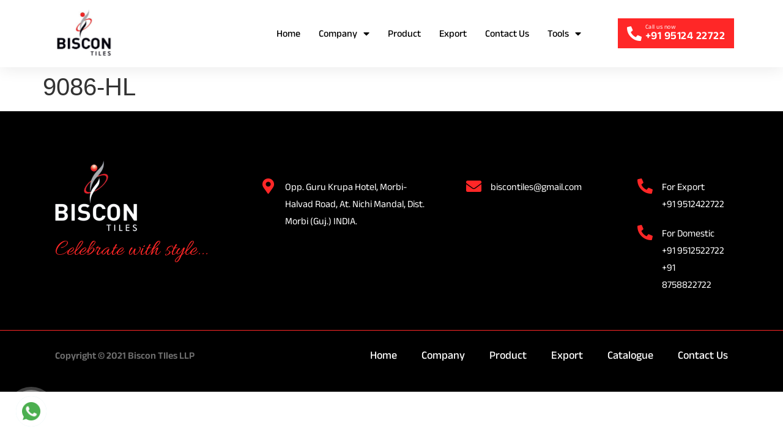

--- FILE ---
content_type: text/html; charset=UTF-8
request_url: https://biscontiles.com/products/9086-hl/
body_size: 13207
content:
<!doctype html>
<html lang="en">
<head>
	<meta charset="UTF-8">
		<meta name="viewport" content="width=device-width, initial-scale=1">
	<link rel="profile" href="https://gmpg.org/xfn/11">
	<meta name='robots' content='index, follow, max-image-preview:large, max-snippet:-1, max-video-preview:-1' />

	<!-- This site is optimized with the Yoast SEO plugin v20.2.1 - https://yoast.com/wordpress/plugins/seo/ -->
	<title>9086-HL - Biscon Tiles</title>
	<link rel="canonical" href="https://biscontiles.com/products/9086-hl/" />
	<meta property="og:locale" content="en_US" />
	<meta property="og:type" content="article" />
	<meta property="og:title" content="9086-HL - Biscon Tiles" />
	<meta property="og:url" content="https://biscontiles.com/products/9086-hl/" />
	<meta property="og:site_name" content="Biscon Tiles" />
	<meta property="og:image" content="https://biscontiles.com/wp-content/uploads/2022/12/9086-HL.png" />
	<meta property="og:image:width" content="916" />
	<meta property="og:image:height" content="611" />
	<meta property="og:image:type" content="image/png" />
	<meta name="twitter:card" content="summary_large_image" />
	<script type="application/ld+json" class="yoast-schema-graph">{"@context":"https://schema.org","@graph":[{"@type":"WebPage","@id":"https://biscontiles.com/products/9086-hl/","url":"https://biscontiles.com/products/9086-hl/","name":"9086-HL - Biscon Tiles","isPartOf":{"@id":"https://biscontiles.com/#website"},"primaryImageOfPage":{"@id":"https://biscontiles.com/products/9086-hl/#primaryimage"},"image":{"@id":"https://biscontiles.com/products/9086-hl/#primaryimage"},"thumbnailUrl":"https://biscontiles.com/wp-content/uploads/2022/12/9086-HL.png","datePublished":"2022-12-28T10:29:42+00:00","dateModified":"2022-12-28T10:29:42+00:00","breadcrumb":{"@id":"https://biscontiles.com/products/9086-hl/#breadcrumb"},"inLanguage":"en","potentialAction":[{"@type":"ReadAction","target":["https://biscontiles.com/products/9086-hl/"]}]},{"@type":"ImageObject","inLanguage":"en","@id":"https://biscontiles.com/products/9086-hl/#primaryimage","url":"https://biscontiles.com/wp-content/uploads/2022/12/9086-HL.png","contentUrl":"https://biscontiles.com/wp-content/uploads/2022/12/9086-HL.png","width":916,"height":611},{"@type":"BreadcrumbList","@id":"https://biscontiles.com/products/9086-hl/#breadcrumb","itemListElement":[{"@type":"ListItem","position":1,"name":"Home","item":"https://biscontiles.com/"},{"@type":"ListItem","position":2,"name":"Products","item":"https://biscontiles.com/products/"},{"@type":"ListItem","position":3,"name":"9086-HL"}]},{"@type":"WebSite","@id":"https://biscontiles.com/#website","url":"https://biscontiles.com/","name":"Biscon Tiles","description":"","publisher":{"@id":"https://biscontiles.com/#organization"},"potentialAction":[{"@type":"SearchAction","target":{"@type":"EntryPoint","urlTemplate":"https://biscontiles.com/?s={search_term_string}"},"query-input":"required name=search_term_string"}],"inLanguage":"en"},{"@type":"Organization","@id":"https://biscontiles.com/#organization","name":"Biscon Tiles","url":"https://biscontiles.com/","logo":{"@type":"ImageObject","inLanguage":"en","@id":"https://biscontiles.com/#/schema/logo/image/","url":"https://biscontiles.com/wp-content/uploads/2022/09/Header-Logo.svg","contentUrl":"https://biscontiles.com/wp-content/uploads/2022/09/Header-Logo.svg","width":132,"height":100,"caption":"Biscon Tiles"},"image":{"@id":"https://biscontiles.com/#/schema/logo/image/"}}]}</script>
	<!-- / Yoast SEO plugin. -->


<link rel='dns-prefetch' href='//translate.google.com' />
<link rel="alternate" type="application/rss+xml" title="Biscon Tiles &raquo; Feed" href="https://biscontiles.com/feed/" />
<link rel="alternate" type="application/rss+xml" title="Biscon Tiles &raquo; Comments Feed" href="https://biscontiles.com/comments/feed/" />
<link rel="alternate" title="oEmbed (JSON)" type="application/json+oembed" href="https://biscontiles.com/wp-json/oembed/1.0/embed?url=https%3A%2F%2Fbiscontiles.com%2Fproducts%2F9086-hl%2F" />
<link rel="alternate" title="oEmbed (XML)" type="text/xml+oembed" href="https://biscontiles.com/wp-json/oembed/1.0/embed?url=https%3A%2F%2Fbiscontiles.com%2Fproducts%2F9086-hl%2F&#038;format=xml" />
<style id='wp-img-auto-sizes-contain-inline-css'>
img:is([sizes=auto i],[sizes^="auto," i]){contain-intrinsic-size:3000px 1500px}
/*# sourceURL=wp-img-auto-sizes-contain-inline-css */
</style>
<style id='wp-emoji-styles-inline-css'>

	img.wp-smiley, img.emoji {
		display: inline !important;
		border: none !important;
		box-shadow: none !important;
		height: 1em !important;
		width: 1em !important;
		margin: 0 0.07em !important;
		vertical-align: -0.1em !important;
		background: none !important;
		padding: 0 !important;
	}
/*# sourceURL=wp-emoji-styles-inline-css */
</style>
<link rel='stylesheet' id='wp-block-library-css' href='https://biscontiles.com/wp-includes/css/dist/block-library/style.min.css?ver=6.9' media='all' />
<style id='global-styles-inline-css'>
:root{--wp--preset--aspect-ratio--square: 1;--wp--preset--aspect-ratio--4-3: 4/3;--wp--preset--aspect-ratio--3-4: 3/4;--wp--preset--aspect-ratio--3-2: 3/2;--wp--preset--aspect-ratio--2-3: 2/3;--wp--preset--aspect-ratio--16-9: 16/9;--wp--preset--aspect-ratio--9-16: 9/16;--wp--preset--color--black: #000000;--wp--preset--color--cyan-bluish-gray: #abb8c3;--wp--preset--color--white: #ffffff;--wp--preset--color--pale-pink: #f78da7;--wp--preset--color--vivid-red: #cf2e2e;--wp--preset--color--luminous-vivid-orange: #ff6900;--wp--preset--color--luminous-vivid-amber: #fcb900;--wp--preset--color--light-green-cyan: #7bdcb5;--wp--preset--color--vivid-green-cyan: #00d084;--wp--preset--color--pale-cyan-blue: #8ed1fc;--wp--preset--color--vivid-cyan-blue: #0693e3;--wp--preset--color--vivid-purple: #9b51e0;--wp--preset--gradient--vivid-cyan-blue-to-vivid-purple: linear-gradient(135deg,rgb(6,147,227) 0%,rgb(155,81,224) 100%);--wp--preset--gradient--light-green-cyan-to-vivid-green-cyan: linear-gradient(135deg,rgb(122,220,180) 0%,rgb(0,208,130) 100%);--wp--preset--gradient--luminous-vivid-amber-to-luminous-vivid-orange: linear-gradient(135deg,rgb(252,185,0) 0%,rgb(255,105,0) 100%);--wp--preset--gradient--luminous-vivid-orange-to-vivid-red: linear-gradient(135deg,rgb(255,105,0) 0%,rgb(207,46,46) 100%);--wp--preset--gradient--very-light-gray-to-cyan-bluish-gray: linear-gradient(135deg,rgb(238,238,238) 0%,rgb(169,184,195) 100%);--wp--preset--gradient--cool-to-warm-spectrum: linear-gradient(135deg,rgb(74,234,220) 0%,rgb(151,120,209) 20%,rgb(207,42,186) 40%,rgb(238,44,130) 60%,rgb(251,105,98) 80%,rgb(254,248,76) 100%);--wp--preset--gradient--blush-light-purple: linear-gradient(135deg,rgb(255,206,236) 0%,rgb(152,150,240) 100%);--wp--preset--gradient--blush-bordeaux: linear-gradient(135deg,rgb(254,205,165) 0%,rgb(254,45,45) 50%,rgb(107,0,62) 100%);--wp--preset--gradient--luminous-dusk: linear-gradient(135deg,rgb(255,203,112) 0%,rgb(199,81,192) 50%,rgb(65,88,208) 100%);--wp--preset--gradient--pale-ocean: linear-gradient(135deg,rgb(255,245,203) 0%,rgb(182,227,212) 50%,rgb(51,167,181) 100%);--wp--preset--gradient--electric-grass: linear-gradient(135deg,rgb(202,248,128) 0%,rgb(113,206,126) 100%);--wp--preset--gradient--midnight: linear-gradient(135deg,rgb(2,3,129) 0%,rgb(40,116,252) 100%);--wp--preset--font-size--small: 13px;--wp--preset--font-size--medium: 20px;--wp--preset--font-size--large: 36px;--wp--preset--font-size--x-large: 42px;--wp--preset--spacing--20: 0.44rem;--wp--preset--spacing--30: 0.67rem;--wp--preset--spacing--40: 1rem;--wp--preset--spacing--50: 1.5rem;--wp--preset--spacing--60: 2.25rem;--wp--preset--spacing--70: 3.38rem;--wp--preset--spacing--80: 5.06rem;--wp--preset--shadow--natural: 6px 6px 9px rgba(0, 0, 0, 0.2);--wp--preset--shadow--deep: 12px 12px 50px rgba(0, 0, 0, 0.4);--wp--preset--shadow--sharp: 6px 6px 0px rgba(0, 0, 0, 0.2);--wp--preset--shadow--outlined: 6px 6px 0px -3px rgb(255, 255, 255), 6px 6px rgb(0, 0, 0);--wp--preset--shadow--crisp: 6px 6px 0px rgb(0, 0, 0);}:where(.is-layout-flex){gap: 0.5em;}:where(.is-layout-grid){gap: 0.5em;}body .is-layout-flex{display: flex;}.is-layout-flex{flex-wrap: wrap;align-items: center;}.is-layout-flex > :is(*, div){margin: 0;}body .is-layout-grid{display: grid;}.is-layout-grid > :is(*, div){margin: 0;}:where(.wp-block-columns.is-layout-flex){gap: 2em;}:where(.wp-block-columns.is-layout-grid){gap: 2em;}:where(.wp-block-post-template.is-layout-flex){gap: 1.25em;}:where(.wp-block-post-template.is-layout-grid){gap: 1.25em;}.has-black-color{color: var(--wp--preset--color--black) !important;}.has-cyan-bluish-gray-color{color: var(--wp--preset--color--cyan-bluish-gray) !important;}.has-white-color{color: var(--wp--preset--color--white) !important;}.has-pale-pink-color{color: var(--wp--preset--color--pale-pink) !important;}.has-vivid-red-color{color: var(--wp--preset--color--vivid-red) !important;}.has-luminous-vivid-orange-color{color: var(--wp--preset--color--luminous-vivid-orange) !important;}.has-luminous-vivid-amber-color{color: var(--wp--preset--color--luminous-vivid-amber) !important;}.has-light-green-cyan-color{color: var(--wp--preset--color--light-green-cyan) !important;}.has-vivid-green-cyan-color{color: var(--wp--preset--color--vivid-green-cyan) !important;}.has-pale-cyan-blue-color{color: var(--wp--preset--color--pale-cyan-blue) !important;}.has-vivid-cyan-blue-color{color: var(--wp--preset--color--vivid-cyan-blue) !important;}.has-vivid-purple-color{color: var(--wp--preset--color--vivid-purple) !important;}.has-black-background-color{background-color: var(--wp--preset--color--black) !important;}.has-cyan-bluish-gray-background-color{background-color: var(--wp--preset--color--cyan-bluish-gray) !important;}.has-white-background-color{background-color: var(--wp--preset--color--white) !important;}.has-pale-pink-background-color{background-color: var(--wp--preset--color--pale-pink) !important;}.has-vivid-red-background-color{background-color: var(--wp--preset--color--vivid-red) !important;}.has-luminous-vivid-orange-background-color{background-color: var(--wp--preset--color--luminous-vivid-orange) !important;}.has-luminous-vivid-amber-background-color{background-color: var(--wp--preset--color--luminous-vivid-amber) !important;}.has-light-green-cyan-background-color{background-color: var(--wp--preset--color--light-green-cyan) !important;}.has-vivid-green-cyan-background-color{background-color: var(--wp--preset--color--vivid-green-cyan) !important;}.has-pale-cyan-blue-background-color{background-color: var(--wp--preset--color--pale-cyan-blue) !important;}.has-vivid-cyan-blue-background-color{background-color: var(--wp--preset--color--vivid-cyan-blue) !important;}.has-vivid-purple-background-color{background-color: var(--wp--preset--color--vivid-purple) !important;}.has-black-border-color{border-color: var(--wp--preset--color--black) !important;}.has-cyan-bluish-gray-border-color{border-color: var(--wp--preset--color--cyan-bluish-gray) !important;}.has-white-border-color{border-color: var(--wp--preset--color--white) !important;}.has-pale-pink-border-color{border-color: var(--wp--preset--color--pale-pink) !important;}.has-vivid-red-border-color{border-color: var(--wp--preset--color--vivid-red) !important;}.has-luminous-vivid-orange-border-color{border-color: var(--wp--preset--color--luminous-vivid-orange) !important;}.has-luminous-vivid-amber-border-color{border-color: var(--wp--preset--color--luminous-vivid-amber) !important;}.has-light-green-cyan-border-color{border-color: var(--wp--preset--color--light-green-cyan) !important;}.has-vivid-green-cyan-border-color{border-color: var(--wp--preset--color--vivid-green-cyan) !important;}.has-pale-cyan-blue-border-color{border-color: var(--wp--preset--color--pale-cyan-blue) !important;}.has-vivid-cyan-blue-border-color{border-color: var(--wp--preset--color--vivid-cyan-blue) !important;}.has-vivid-purple-border-color{border-color: var(--wp--preset--color--vivid-purple) !important;}.has-vivid-cyan-blue-to-vivid-purple-gradient-background{background: var(--wp--preset--gradient--vivid-cyan-blue-to-vivid-purple) !important;}.has-light-green-cyan-to-vivid-green-cyan-gradient-background{background: var(--wp--preset--gradient--light-green-cyan-to-vivid-green-cyan) !important;}.has-luminous-vivid-amber-to-luminous-vivid-orange-gradient-background{background: var(--wp--preset--gradient--luminous-vivid-amber-to-luminous-vivid-orange) !important;}.has-luminous-vivid-orange-to-vivid-red-gradient-background{background: var(--wp--preset--gradient--luminous-vivid-orange-to-vivid-red) !important;}.has-very-light-gray-to-cyan-bluish-gray-gradient-background{background: var(--wp--preset--gradient--very-light-gray-to-cyan-bluish-gray) !important;}.has-cool-to-warm-spectrum-gradient-background{background: var(--wp--preset--gradient--cool-to-warm-spectrum) !important;}.has-blush-light-purple-gradient-background{background: var(--wp--preset--gradient--blush-light-purple) !important;}.has-blush-bordeaux-gradient-background{background: var(--wp--preset--gradient--blush-bordeaux) !important;}.has-luminous-dusk-gradient-background{background: var(--wp--preset--gradient--luminous-dusk) !important;}.has-pale-ocean-gradient-background{background: var(--wp--preset--gradient--pale-ocean) !important;}.has-electric-grass-gradient-background{background: var(--wp--preset--gradient--electric-grass) !important;}.has-midnight-gradient-background{background: var(--wp--preset--gradient--midnight) !important;}.has-small-font-size{font-size: var(--wp--preset--font-size--small) !important;}.has-medium-font-size{font-size: var(--wp--preset--font-size--medium) !important;}.has-large-font-size{font-size: var(--wp--preset--font-size--large) !important;}.has-x-large-font-size{font-size: var(--wp--preset--font-size--x-large) !important;}
/*# sourceURL=global-styles-inline-css */
</style>

<style id='classic-theme-styles-inline-css'>
/*! This file is auto-generated */
.wp-block-button__link{color:#fff;background-color:#32373c;border-radius:9999px;box-shadow:none;text-decoration:none;padding:calc(.667em + 2px) calc(1.333em + 2px);font-size:1.125em}.wp-block-file__button{background:#32373c;color:#fff;text-decoration:none}
/*# sourceURL=/wp-includes/css/classic-themes.min.css */
</style>
<link rel='stylesheet' id='google-language-translator-css' href='https://biscontiles.com/wp-content/plugins/google-language-translator/css/style.css?ver=6.0.18' media='' />
<link rel='stylesheet' id='search-filter-plugin-styles-css' href='https://biscontiles.com/wp-content/plugins/search-filter-pro/public/assets/css/search-filter.min.css?ver=2.5.6' media='all' />
<link rel='stylesheet' id='slick-css-css' href='https://biscontiles.com/wp-content/themes/hello-theme-child-master/css/slick.css' media='all' />
<link rel='stylesheet' id='hello-elementor-css' href='https://biscontiles.com/wp-content/themes/hello-elementor/style.min.css?ver=2.6.1' media='all' />
<link rel='stylesheet' id='hello-elementor-theme-style-css' href='https://biscontiles.com/wp-content/themes/hello-elementor/theme.min.css?ver=2.6.1' media='all' />
<link rel='stylesheet' id='elementor-frontend-css' href='https://biscontiles.com/wp-content/plugins/elementor/assets/css/frontend.min.css?ver=3.11.2' media='all' />
<link rel='stylesheet' id='elementor-post-5-css' href='https://biscontiles.com/wp-content/uploads/elementor/css/post-5.css?ver=1677825120' media='all' />
<link rel='stylesheet' id='elementor-icons-css' href='https://biscontiles.com/wp-content/plugins/elementor/assets/lib/eicons/css/elementor-icons.min.css?ver=5.18.0' media='all' />
<link rel='stylesheet' id='swiper-css' href='https://biscontiles.com/wp-content/plugins/elementor/assets/lib/swiper/css/swiper.min.css?ver=5.3.6' media='all' />
<link rel='stylesheet' id='elementor-pro-css' href='https://biscontiles.com/wp-content/plugins/elementor-pro/assets/css/frontend.min.css?ver=3.11.3' media='all' />
<link rel='stylesheet' id='elementor-global-css' href='https://biscontiles.com/wp-content/uploads/elementor/css/global.css?ver=1677825121' media='all' />
<link rel='stylesheet' id='elementor-post-74-css' href='https://biscontiles.com/wp-content/uploads/elementor/css/post-74.css?ver=1677825121' media='all' />
<link rel='stylesheet' id='elementor-post-2653-css' href='https://biscontiles.com/wp-content/uploads/elementor/css/post-2653.css?ver=1677825121' media='all' />
<link rel='stylesheet' id='tablepress-default-css' href='https://biscontiles.com/wp-content/plugins/tablepress/css/build/default.css?ver=2.0.4' media='all' />
<link rel='stylesheet' id='hello-elementor-child-style-css' href='https://biscontiles.com/wp-content/themes/hello-theme-child-master/style.css?ver=1.0.0' media='all' />
<link rel='stylesheet' id='eael-general-css' href='https://biscontiles.com/wp-content/plugins/essential-addons-for-elementor-lite/assets/front-end/css/view/general.min.css?ver=5.6.0' media='all' />
<link rel='stylesheet' id='ecs-styles-css' href='https://biscontiles.com/wp-content/plugins/ele-custom-skin/assets/css/ecs-style.css?ver=3.1.7' media='all' />
<link rel='stylesheet' id='elementor-post-1456-css' href='https://biscontiles.com/wp-content/uploads/elementor/css/post-1456.css?ver=1663663660' media='all' />
<link rel='stylesheet' id='elementor-post-1543-css' href='https://biscontiles.com/wp-content/uploads/elementor/css/post-1543.css?ver=1663761508' media='all' />
<link rel='stylesheet' id='google-fonts-1-css' href='https://fonts.googleapis.com/css?family=Allura%3A100%2C100italic%2C200%2C200italic%2C300%2C300italic%2C400%2C400italic%2C500%2C500italic%2C600%2C600italic%2C700%2C700italic%2C800%2C800italic%2C900%2C900italic&#038;display=auto&#038;ver=6.9' media='all' />
<link rel='stylesheet' id='elementor-icons-shared-0-css' href='https://biscontiles.com/wp-content/plugins/elementor/assets/lib/font-awesome/css/fontawesome.min.css?ver=5.15.3' media='all' />
<link rel='stylesheet' id='elementor-icons-fa-solid-css' href='https://biscontiles.com/wp-content/plugins/elementor/assets/lib/font-awesome/css/solid.min.css?ver=5.15.3' media='all' />
<link rel="preconnect" href="https://fonts.gstatic.com/" crossorigin><script src="https://biscontiles.com/wp-includes/js/jquery/jquery.min.js?ver=3.7.1" id="jquery-core-js"></script>
<script src="https://biscontiles.com/wp-includes/js/jquery/jquery-migrate.min.js?ver=3.4.1" id="jquery-migrate-js"></script>
<script id="search-filter-plugin-build-js-extra">
var SF_LDATA = {"ajax_url":"https://biscontiles.com/wp-admin/admin-ajax.php","home_url":"https://biscontiles.com/","extensions":[]};
//# sourceURL=search-filter-plugin-build-js-extra
</script>
<script src="https://biscontiles.com/wp-content/plugins/search-filter-pro/public/assets/js/search-filter-build.min.js?ver=2.5.6" id="search-filter-plugin-build-js"></script>
<script src="https://biscontiles.com/wp-content/plugins/search-filter-pro/public/assets/js/chosen.jquery.min.js?ver=2.5.6" id="search-filter-plugin-chosen-js"></script>
<script id="ecs_ajax_load-js-extra">
var ecs_ajax_params = {"ajaxurl":"https://biscontiles.com/wp-admin/admin-ajax.php","posts":"{\"page\":0,\"products\":\"9086-hl\",\"post_type\":\"products\",\"name\":\"9086-hl\",\"error\":\"\",\"m\":\"\",\"p\":0,\"post_parent\":\"\",\"subpost\":\"\",\"subpost_id\":\"\",\"attachment\":\"\",\"attachment_id\":0,\"pagename\":\"9086-hl\",\"page_id\":0,\"second\":\"\",\"minute\":\"\",\"hour\":\"\",\"day\":0,\"monthnum\":0,\"year\":0,\"w\":0,\"category_name\":\"\",\"tag\":\"\",\"cat\":\"\",\"tag_id\":\"\",\"author\":\"\",\"author_name\":\"\",\"feed\":\"\",\"tb\":\"\",\"paged\":0,\"meta_key\":\"\",\"meta_value\":\"\",\"preview\":\"\",\"s\":\"\",\"sentence\":\"\",\"title\":\"\",\"fields\":\"all\",\"menu_order\":\"\",\"embed\":\"\",\"category__in\":[],\"category__not_in\":[],\"category__and\":[],\"post__in\":[],\"post__not_in\":[],\"post_name__in\":[],\"tag__in\":[],\"tag__not_in\":[],\"tag__and\":[],\"tag_slug__in\":[],\"tag_slug__and\":[],\"post_parent__in\":[],\"post_parent__not_in\":[],\"author__in\":[],\"author__not_in\":[],\"search_columns\":[],\"ignore_sticky_posts\":false,\"suppress_filters\":false,\"cache_results\":true,\"update_post_term_cache\":true,\"update_menu_item_cache\":false,\"lazy_load_term_meta\":true,\"update_post_meta_cache\":true,\"posts_per_page\":10,\"nopaging\":false,\"comments_per_page\":\"50\",\"no_found_rows\":false,\"order\":\"DESC\"}"};
//# sourceURL=ecs_ajax_load-js-extra
</script>
<script src="https://biscontiles.com/wp-content/plugins/ele-custom-skin/assets/js/ecs_ajax_pagination.js?ver=3.1.7" id="ecs_ajax_load-js"></script>
<script src="https://biscontiles.com/wp-content/plugins/ele-custom-skin/assets/js/ecs.js?ver=3.1.7" id="ecs-script-js"></script>
<link rel="https://api.w.org/" href="https://biscontiles.com/wp-json/" /><link rel="alternate" title="JSON" type="application/json" href="https://biscontiles.com/wp-json/wp/v2/products/3699" /><link rel="EditURI" type="application/rsd+xml" title="RSD" href="https://biscontiles.com/xmlrpc.php?rsd" />
<meta name="generator" content="WordPress 6.9" />
<link rel='shortlink' href='https://biscontiles.com/?p=3699' />
<style>#google_language_translator a{display:none!important;}.goog-te-gadget{color:transparent!important;}.goog-te-gadget{font-size:0px!important;}.goog-branding{display:none;}.goog-tooltip{display: none!important;}.goog-tooltip:hover{display: none!important;}.goog-text-highlight{background-color:transparent!important;border:none!important;box-shadow:none!important;}#google_language_translator select.goog-te-combo{color:#32373c;}#google_language_translator{color:transparent;}body{top:0px!important;}#goog-gt-{display:none!important;}#glt-translate-trigger{left:20px;right:auto;}#glt-translate-trigger > span{color:#ffffff;}#glt-translate-trigger{background:#f89406;}.goog-te-gadget .goog-te-combo{width:100%;}</style><style type="text/css" id="simple-css-output">/* Footer CSS Start */h2{ margin: 0;}.text-weight-400 h2{ margin: 0;}.text-weight-400 h2.elementor-heading-title span{ font-style: normal; font-weight: 400;}.footer-contact-btn a .elementor-button-content-wrapper .elementor-button-icon svg{ width: 14px; height: 14px;}.footer-contact-btn a .elementor-button-content-wrapper .elementor-button-icon svg path{ fill: #fff; transition: 0.3s all;}.footer-contact-btn a:hover .elementor-button-content-wrapper .elementor-button-icon svg path{ fill: #FF2727;}.footer-form .elementor-field-type-submit button span.elementor-button-text{ flex-grow: 0 !important;}.footer-form input.elementor-field-textual{ padding: 10px 20px; min-height: 49px; box-shadow: inset 0px 4px 6px rgba(0, 0, 0, 0.1);}.footer-form input.elementor-field-textual:focus{ outline: none;}.footer-form input.elementor-field-textual::placeholder{ color: #676767 !important; opacity: 1;}.footer-form{ box-shadow: inset 0px 4px 6px rgba(0, 0, 0, 0.1);}.footer-link-color p a{ color: #fff; transition: 0.3s all;}.footer-link-color p a:hover{ color: #FF2727;}/* Footer CSS End */@media only screen and (max-width: 991px) { /* Footer CSS Start */ .footer-art-section .elementor-background-overlay{ background-size: 35% !important; } /* Footer CSS End */}@media only screen and (max-width: 767px) { /* Footer CSS Start */ .footer-art-section .elementor-background-overlay{ background-size: 75% !important; } /* Footer CSS End */ }</style><meta name="generator" content="Elementor 3.11.2; features: e_dom_optimization, e_optimized_assets_loading, a11y_improvements; settings: css_print_method-external, google_font-enabled, font_display-auto">
<link rel="icon" href="https://biscontiles.com/wp-content/uploads/2022/12/favicon-150x150.png" sizes="32x32" />
<link rel="icon" href="https://biscontiles.com/wp-content/uploads/2022/12/favicon-300x300.png" sizes="192x192" />
<link rel="apple-touch-icon" href="https://biscontiles.com/wp-content/uploads/2022/12/favicon-300x300.png" />
<meta name="msapplication-TileImage" content="https://biscontiles.com/wp-content/uploads/2022/12/favicon-300x300.png" />
</head>
<body class="wp-singular products-template-default single single-products postid-3699 wp-custom-logo wp-theme-hello-elementor wp-child-theme-hello-theme-child-master elementor-default elementor-kit-5">


<a class="skip-link screen-reader-text" href="#content">
	Skip to content</a>

		<div data-elementor-type="header" data-elementor-id="74" class="elementor elementor-74 elementor-location-header">
								<section data-particle_enable="false" data-particle-mobile-disabled="false" class="elementor-section elementor-top-section elementor-element elementor-element-ad2fff2 elementor-section-boxed elementor-section-height-default elementor-section-height-default" data-id="ad2fff2" data-element_type="section" data-settings="{&quot;background_background&quot;:&quot;classic&quot;,&quot;sticky&quot;:&quot;top&quot;,&quot;sticky_on&quot;:[&quot;desktop&quot;,&quot;tablet&quot;,&quot;mobile&quot;],&quot;sticky_offset&quot;:0,&quot;sticky_effects_offset&quot;:0}">
						<div class="elementor-container elementor-column-gap-no">
					<div class="elementor-column elementor-col-100 elementor-top-column elementor-element elementor-element-9f57b85" data-id="9f57b85" data-element_type="column">
			<div class="elementor-widget-wrap elementor-element-populated">
								<section data-particle_enable="false" data-particle-mobile-disabled="false" class="elementor-section elementor-inner-section elementor-element elementor-element-318eb84 elementor-section-content-middle elementor-section-boxed elementor-section-height-default elementor-section-height-default" data-id="318eb84" data-element_type="section">
						<div class="elementor-container elementor-column-gap-default">
					<div class="elementor-column elementor-col-50 elementor-inner-column elementor-element elementor-element-db9d135" data-id="db9d135" data-element_type="column">
			<div class="elementor-widget-wrap elementor-element-populated">
								<div class="elementor-element elementor-element-a9a576a elementor-widget elementor-widget-theme-site-logo elementor-widget-image" data-id="a9a576a" data-element_type="widget" data-widget_type="theme-site-logo.default">
				<div class="elementor-widget-container">
											<a href="https://biscontiles.com">
			<img width="132" height="100" src="https://biscontiles.com/wp-content/uploads/2022/09/Header-Logo.svg" class="attachment-full size-full wp-image-770" alt="" />				</a>
											</div>
				</div>
					</div>
		</div>
				<div class="elementor-column elementor-col-50 elementor-inner-column elementor-element elementor-element-00bacc7 header-cta-column-wrapper" data-id="00bacc7" data-element_type="column">
			<div class="elementor-widget-wrap elementor-element-populated">
								<div class="elementor-element elementor-element-11bf9b3 elementor-nav-menu__align-right elementor-nav-menu--stretch elementor-widget__width-auto header-nav-menu elementor-nav-menu--dropdown-tablet elementor-nav-menu__text-align-aside elementor-nav-menu--toggle elementor-nav-menu--burger elementor-widget elementor-widget-nav-menu" data-id="11bf9b3" data-element_type="widget" data-settings="{&quot;full_width&quot;:&quot;stretch&quot;,&quot;layout&quot;:&quot;horizontal&quot;,&quot;submenu_icon&quot;:{&quot;value&quot;:&quot;&lt;i class=\&quot;fas fa-caret-down\&quot;&gt;&lt;\/i&gt;&quot;,&quot;library&quot;:&quot;fa-solid&quot;},&quot;toggle&quot;:&quot;burger&quot;}" data-widget_type="nav-menu.default">
				<div class="elementor-widget-container">
						<nav class="elementor-nav-menu--main elementor-nav-menu__container elementor-nav-menu--layout-horizontal e--pointer-underline e--animation-grow">
				<ul id="menu-1-11bf9b3" class="elementor-nav-menu"><li class="menu-item menu-item-type-post_type menu-item-object-page menu-item-home menu-item-750"><a href="https://biscontiles.com/" class="elementor-item">Home</a></li>
<li class="menu-item menu-item-type-custom menu-item-object-custom menu-item-has-children menu-item-2554"><a href="#" class="elementor-item elementor-item-anchor">Company</a>
<ul class="sub-menu elementor-nav-menu--dropdown">
	<li class="menu-item menu-item-type-post_type menu-item-object-page menu-item-2553"><a href="https://biscontiles.com/about-us/" class="elementor-sub-item">About Us</a></li>
	<li class="menu-item menu-item-type-post_type menu-item-object-page menu-item-2552"><a href="https://biscontiles.com/why-biscon/" class="elementor-sub-item">Why Biscon</a></li>
	<li class="menu-item menu-item-type-post_type menu-item-object-page menu-item-2551"><a href="https://biscontiles.com/infrastructure/" class="elementor-sub-item">Infrastructure</a></li>
</ul>
</li>
<li class="menu-item menu-item-type-post_type menu-item-object-page menu-item-1767"><a href="https://biscontiles.com/product/" class="elementor-item">Product</a></li>
<li class="menu-item menu-item-type-post_type menu-item-object-page menu-item-1602"><a href="https://biscontiles.com/export/" class="elementor-item">Export</a></li>
<li class="menu-item menu-item-type-post_type menu-item-object-page menu-item-1600"><a href="https://biscontiles.com/contact-us/" class="elementor-item">Contact Us</a></li>
<li class="menu-item menu-item-type-custom menu-item-object-custom menu-item-has-children menu-item-3292"><a href="#" class="elementor-item elementor-item-anchor">Tools</a>
<ul class="sub-menu elementor-nav-menu--dropdown">
	<li class="menu-item menu-item-type-post_type menu-item-object-page menu-item-3294"><a href="https://biscontiles.com/catalogue/" class="elementor-sub-item">Catalogue</a></li>
	<li class="menu-item menu-item-type-post_type menu-item-object-page menu-item-3293"><a href="https://biscontiles.com/technical-specification/" class="elementor-sub-item">Technical Specification</a></li>
</ul>
</li>
</ul>			</nav>
					<div class="elementor-menu-toggle" role="button" tabindex="0" aria-label="Menu Toggle" aria-expanded="false">
			<i aria-hidden="true" role="presentation" class="elementor-menu-toggle__icon--open eicon-menu-bar"></i><i aria-hidden="true" role="presentation" class="elementor-menu-toggle__icon--close eicon-close"></i>			<span class="elementor-screen-only">Menu</span>
		</div>
					<nav class="elementor-nav-menu--dropdown elementor-nav-menu__container" aria-hidden="true">
				<ul id="menu-2-11bf9b3" class="elementor-nav-menu"><li class="menu-item menu-item-type-post_type menu-item-object-page menu-item-home menu-item-750"><a href="https://biscontiles.com/" class="elementor-item" tabindex="-1">Home</a></li>
<li class="menu-item menu-item-type-custom menu-item-object-custom menu-item-has-children menu-item-2554"><a href="#" class="elementor-item elementor-item-anchor" tabindex="-1">Company</a>
<ul class="sub-menu elementor-nav-menu--dropdown">
	<li class="menu-item menu-item-type-post_type menu-item-object-page menu-item-2553"><a href="https://biscontiles.com/about-us/" class="elementor-sub-item" tabindex="-1">About Us</a></li>
	<li class="menu-item menu-item-type-post_type menu-item-object-page menu-item-2552"><a href="https://biscontiles.com/why-biscon/" class="elementor-sub-item" tabindex="-1">Why Biscon</a></li>
	<li class="menu-item menu-item-type-post_type menu-item-object-page menu-item-2551"><a href="https://biscontiles.com/infrastructure/" class="elementor-sub-item" tabindex="-1">Infrastructure</a></li>
</ul>
</li>
<li class="menu-item menu-item-type-post_type menu-item-object-page menu-item-1767"><a href="https://biscontiles.com/product/" class="elementor-item" tabindex="-1">Product</a></li>
<li class="menu-item menu-item-type-post_type menu-item-object-page menu-item-1602"><a href="https://biscontiles.com/export/" class="elementor-item" tabindex="-1">Export</a></li>
<li class="menu-item menu-item-type-post_type menu-item-object-page menu-item-1600"><a href="https://biscontiles.com/contact-us/" class="elementor-item" tabindex="-1">Contact Us</a></li>
<li class="menu-item menu-item-type-custom menu-item-object-custom menu-item-has-children menu-item-3292"><a href="#" class="elementor-item elementor-item-anchor" tabindex="-1">Tools</a>
<ul class="sub-menu elementor-nav-menu--dropdown">
	<li class="menu-item menu-item-type-post_type menu-item-object-page menu-item-3294"><a href="https://biscontiles.com/catalogue/" class="elementor-sub-item" tabindex="-1">Catalogue</a></li>
	<li class="menu-item menu-item-type-post_type menu-item-object-page menu-item-3293"><a href="https://biscontiles.com/technical-specification/" class="elementor-sub-item" tabindex="-1">Technical Specification</a></li>
</ul>
</li>
</ul>			</nav>
				</div>
				</div>
				<div class="elementor-element elementor-element-6cddf41 google-translator-btn elementor-widget__width-auto elementor-widget elementor-widget-shortcode" data-id="6cddf41" data-element_type="widget" data-widget_type="shortcode.default">
				<div class="elementor-widget-container">
					<div class="elementor-shortcode"><div id="google_language_translator" class="default-language-en"></div></div>
				</div>
				</div>
				<div class="elementor-element elementor-element-5d8bcef elementor-widget__width-auto header-cta elementor-widget elementor-widget-button" data-id="5d8bcef" data-element_type="widget" data-widget_type="button.default">
				<div class="elementor-widget-container">
					<div class="elementor-button-wrapper">
			<a href="tel:+91%2095124%2022722" class="elementor-button-link elementor-button elementor-size-sm" role="button">
						<span class="elementor-button-content-wrapper">
							<span class="elementor-button-icon elementor-align-icon-left">
				<i aria-hidden="true" class="fas fa-phone-alt"></i>			</span>
						<span class="elementor-button-text">+91 95124 22722</span>
		</span>
					</a>
		</div>
				</div>
				</div>
					</div>
		</div>
							</div>
		</section>
					</div>
		</div>
							</div>
		</section>
						</div>
		
<main id="content" class="site-main post-3699 products type-products status-publish has-post-thumbnail hentry product_taxonomy-200-x-300mm product_taxonomy-digital-wall-tiles" role="main">
			<header class="page-header">
			<h1 class="entry-title">9086-HL</h1>		</header>
		<div class="page-content">
				<div class="post-tags">
					</div>
			</div>

	<section id="comments" class="comments-area">

	


</section><!-- .comments-area -->
</main>

			<div data-elementor-type="footer" data-elementor-id="2653" class="elementor elementor-2653 elementor-location-footer">
								<section data-particle_enable="false" data-particle-mobile-disabled="false" class="elementor-section elementor-top-section elementor-element elementor-element-f51d4fd elementor-section-boxed elementor-section-height-default elementor-section-height-default" data-id="f51d4fd" data-element_type="section" data-settings="{&quot;background_background&quot;:&quot;classic&quot;}">
						<div class="elementor-container elementor-column-gap-default">
					<div class="elementor-column elementor-col-100 elementor-top-column elementor-element elementor-element-7fc6dc7" data-id="7fc6dc7" data-element_type="column">
			<div class="elementor-widget-wrap elementor-element-populated">
								<section data-particle_enable="false" data-particle-mobile-disabled="false" class="elementor-section elementor-inner-section elementor-element elementor-element-8a25c00 elementor-section-boxed elementor-section-height-default elementor-section-height-default" data-id="8a25c00" data-element_type="section">
						<div class="elementor-container elementor-column-gap-default">
					<div class="elementor-column elementor-col-25 elementor-inner-column elementor-element elementor-element-60fba92" data-id="60fba92" data-element_type="column">
			<div class="elementor-widget-wrap elementor-element-populated">
								<div class="elementor-element elementor-element-64f9271 elementor-widget elementor-widget-image" data-id="64f9271" data-element_type="widget" data-widget_type="image.default">
				<div class="elementor-widget-container">
																<a href="https://biscontiles.com">
							<img width="135" height="117" src="https://biscontiles.com/wp-content/uploads/2022/09/footer-logo-n.png" class="attachment-large size-large wp-image-1194" alt="" loading="lazy" />								</a>
															</div>
				</div>
				<div class="elementor-element elementor-element-c2b7d78 elementor-widget elementor-widget-heading" data-id="c2b7d78" data-element_type="widget" data-widget_type="heading.default">
				<div class="elementor-widget-container">
			<h2 class="elementor-heading-title elementor-size-default">Celebrate with style...</h2>		</div>
				</div>
					</div>
		</div>
				<div class="elementor-column elementor-col-25 elementor-inner-column elementor-element elementor-element-bbbc88f" data-id="bbbc88f" data-element_type="column">
			<div class="elementor-widget-wrap elementor-element-populated">
								<div class="elementor-element elementor-element-4b03d12 elementor-position-left footer-icon-box elementor-mobile-position-left elementor-view-default elementor-vertical-align-top elementor-widget elementor-widget-icon-box" data-id="4b03d12" data-element_type="widget" data-widget_type="icon-box.default">
				<div class="elementor-widget-container">
					<div class="elementor-icon-box-wrapper">
						<div class="elementor-icon-box-icon">
				<span class="elementor-icon elementor-animation-" >
				<i aria-hidden="true" class="fas fa-map-marker-alt"></i>				</span>
			</div>
						<div class="elementor-icon-box-content">
				<h3 class="elementor-icon-box-title">
					<span  >
											</span>
				</h3>
									<p class="elementor-icon-box-description">
						Opp. Guru Krupa Hotel, Morbi-Halvad Road, At. Nichi Mandal, Dist. Morbi (Guj.) INDIA.					</p>
							</div>
		</div>
				</div>
				</div>
					</div>
		</div>
				<div class="elementor-column elementor-col-25 elementor-inner-column elementor-element elementor-element-de0976b" data-id="de0976b" data-element_type="column">
			<div class="elementor-widget-wrap elementor-element-populated">
								<div class="elementor-element elementor-element-446d047 elementor-position-left footer-icon-box elementor-mobile-position-left elementor-view-default elementor-vertical-align-top elementor-widget elementor-widget-icon-box" data-id="446d047" data-element_type="widget" data-widget_type="icon-box.default">
				<div class="elementor-widget-container">
					<div class="elementor-icon-box-wrapper">
						<div class="elementor-icon-box-icon">
				<span class="elementor-icon elementor-animation-" >
				<i aria-hidden="true" class="fas fa-envelope"></i>				</span>
			</div>
						<div class="elementor-icon-box-content">
				<h3 class="elementor-icon-box-title">
					<span  >
											</span>
				</h3>
									<p class="elementor-icon-box-description">
						<a href="mailto:biscontiles@gmail.com">biscontiles@gmail.com</a>					</p>
							</div>
		</div>
				</div>
				</div>
					</div>
		</div>
				<div class="elementor-column elementor-col-25 elementor-inner-column elementor-element elementor-element-ee3d059" data-id="ee3d059" data-element_type="column">
			<div class="elementor-widget-wrap elementor-element-populated">
								<div class="elementor-element elementor-element-f0d04f9 elementor-position-left footer-icon-box elementor-mobile-position-left elementor-view-default elementor-vertical-align-top elementor-widget elementor-widget-icon-box" data-id="f0d04f9" data-element_type="widget" data-widget_type="icon-box.default">
				<div class="elementor-widget-container">
					<div class="elementor-icon-box-wrapper">
						<div class="elementor-icon-box-icon">
				<span class="elementor-icon elementor-animation-" >
				<i aria-hidden="true" class="fas fa-phone-alt"></i>				</span>
			</div>
						<div class="elementor-icon-box-content">
				<h3 class="elementor-icon-box-title">
					<span  >
											</span>
				</h3>
									<p class="elementor-icon-box-description">
						For Export <br/>
<a href="tel:+919512422722">+91 9512422722</a>					</p>
							</div>
		</div>
				</div>
				</div>
				<div class="elementor-element elementor-element-602af76 elementor-position-left footer-icon-box elementor-mobile-position-left elementor-view-default elementor-vertical-align-top elementor-widget elementor-widget-icon-box" data-id="602af76" data-element_type="widget" data-widget_type="icon-box.default">
				<div class="elementor-widget-container">
					<div class="elementor-icon-box-wrapper">
						<div class="elementor-icon-box-icon">
				<span class="elementor-icon elementor-animation-" >
				<i aria-hidden="true" class="fas fa-phone-alt"></i>				</span>
			</div>
						<div class="elementor-icon-box-content">
				<h3 class="elementor-icon-box-title">
					<span  >
											</span>
				</h3>
									<p class="elementor-icon-box-description">
						For Domestic<br/>
<a href="tel:+919512522722">+91 9512522722</a><br/>
<a href="tel:+918758822722">+91 8758822722</a>					</p>
							</div>
		</div>
				</div>
				</div>
					</div>
		</div>
							</div>
		</section>
					</div>
		</div>
							</div>
		</section>
				<section data-particle_enable="false" data-particle-mobile-disabled="false" class="elementor-section elementor-top-section elementor-element elementor-element-c914f1e elementor-section-boxed elementor-section-height-default elementor-section-height-default" data-id="c914f1e" data-element_type="section" data-settings="{&quot;background_background&quot;:&quot;classic&quot;}">
						<div class="elementor-container elementor-column-gap-default">
					<div class="elementor-column elementor-col-100 elementor-top-column elementor-element elementor-element-f49a469" data-id="f49a469" data-element_type="column">
			<div class="elementor-widget-wrap elementor-element-populated">
								<section data-particle_enable="false" data-particle-mobile-disabled="false" class="elementor-section elementor-inner-section elementor-element elementor-element-0b3420b elementor-section-boxed elementor-section-height-default elementor-section-height-default" data-id="0b3420b" data-element_type="section">
						<div class="elementor-container elementor-column-gap-default">
					<div class="elementor-column elementor-col-50 elementor-inner-column elementor-element elementor-element-203bb02" data-id="203bb02" data-element_type="column">
			<div class="elementor-widget-wrap elementor-element-populated">
								<div class="elementor-element elementor-element-9f5be76 p-margin-none elementor-widget elementor-widget-text-editor" data-id="9f5be76" data-element_type="widget" data-widget_type="text-editor.default">
				<div class="elementor-widget-container">
							<p>Copyright © 2021 Biscon TIles LLP</p>						</div>
				</div>
					</div>
		</div>
				<div class="elementor-column elementor-col-50 elementor-inner-column elementor-element elementor-element-d95d90c" data-id="d95d90c" data-element_type="column">
			<div class="elementor-widget-wrap elementor-element-populated">
								<div class="elementor-element elementor-element-8b4209e elementor-nav-menu__align-right elementor-nav-menu--dropdown-none elementor-hidden-mobile elementor-widget elementor-widget-nav-menu" data-id="8b4209e" data-element_type="widget" data-settings="{&quot;layout&quot;:&quot;horizontal&quot;,&quot;submenu_icon&quot;:{&quot;value&quot;:&quot;&lt;i class=\&quot;fas fa-caret-down\&quot;&gt;&lt;\/i&gt;&quot;,&quot;library&quot;:&quot;fa-solid&quot;}}" data-widget_type="nav-menu.default">
				<div class="elementor-widget-container">
						<nav class="elementor-nav-menu--main elementor-nav-menu__container elementor-nav-menu--layout-horizontal e--pointer-underline e--animation-fade">
				<ul id="menu-1-8b4209e" class="elementor-nav-menu"><li class="menu-item menu-item-type-post_type menu-item-object-page menu-item-home menu-item-2700"><a href="https://biscontiles.com/" class="elementor-item">Home</a></li>
<li class="menu-item menu-item-type-post_type menu-item-object-page menu-item-2701"><a href="https://biscontiles.com/about-us/" class="elementor-item">Company</a></li>
<li class="menu-item menu-item-type-post_type menu-item-object-page menu-item-2702"><a href="https://biscontiles.com/product/" class="elementor-item">Product</a></li>
<li class="menu-item menu-item-type-post_type menu-item-object-page menu-item-2703"><a href="https://biscontiles.com/export/" class="elementor-item">Export</a></li>
<li class="menu-item menu-item-type-post_type menu-item-object-page menu-item-2704"><a href="https://biscontiles.com/catalogue/" class="elementor-item">Catalogue</a></li>
<li class="menu-item menu-item-type-post_type menu-item-object-page menu-item-2705"><a href="https://biscontiles.com/contact-us/" class="elementor-item">Contact Us</a></li>
</ul>			</nav>
						<nav class="elementor-nav-menu--dropdown elementor-nav-menu__container" aria-hidden="true">
				<ul id="menu-2-8b4209e" class="elementor-nav-menu"><li class="menu-item menu-item-type-post_type menu-item-object-page menu-item-home menu-item-2700"><a href="https://biscontiles.com/" class="elementor-item" tabindex="-1">Home</a></li>
<li class="menu-item menu-item-type-post_type menu-item-object-page menu-item-2701"><a href="https://biscontiles.com/about-us/" class="elementor-item" tabindex="-1">Company</a></li>
<li class="menu-item menu-item-type-post_type menu-item-object-page menu-item-2702"><a href="https://biscontiles.com/product/" class="elementor-item" tabindex="-1">Product</a></li>
<li class="menu-item menu-item-type-post_type menu-item-object-page menu-item-2703"><a href="https://biscontiles.com/export/" class="elementor-item" tabindex="-1">Export</a></li>
<li class="menu-item menu-item-type-post_type menu-item-object-page menu-item-2704"><a href="https://biscontiles.com/catalogue/" class="elementor-item" tabindex="-1">Catalogue</a></li>
<li class="menu-item menu-item-type-post_type menu-item-object-page menu-item-2705"><a href="https://biscontiles.com/contact-us/" class="elementor-item" tabindex="-1">Contact Us</a></li>
</ul>			</nav>
				</div>
				</div>
				<div class="elementor-element elementor-element-6b5309c elementor-nav-menu__align-center elementor-nav-menu--dropdown-none elementor-hidden-desktop elementor-hidden-tablet elementor-widget elementor-widget-nav-menu" data-id="6b5309c" data-element_type="widget" data-settings="{&quot;layout&quot;:&quot;horizontal&quot;,&quot;submenu_icon&quot;:{&quot;value&quot;:&quot;&lt;i class=\&quot;fas fa-caret-down\&quot;&gt;&lt;\/i&gt;&quot;,&quot;library&quot;:&quot;fa-solid&quot;}}" data-widget_type="nav-menu.default">
				<div class="elementor-widget-container">
						<nav class="elementor-nav-menu--main elementor-nav-menu__container elementor-nav-menu--layout-horizontal e--pointer-underline e--animation-fade">
				<ul id="menu-1-6b5309c" class="elementor-nav-menu"><li class="menu-item menu-item-type-post_type menu-item-object-page menu-item-home menu-item-2700"><a href="https://biscontiles.com/" class="elementor-item">Home</a></li>
<li class="menu-item menu-item-type-post_type menu-item-object-page menu-item-2701"><a href="https://biscontiles.com/about-us/" class="elementor-item">Company</a></li>
<li class="menu-item menu-item-type-post_type menu-item-object-page menu-item-2702"><a href="https://biscontiles.com/product/" class="elementor-item">Product</a></li>
<li class="menu-item menu-item-type-post_type menu-item-object-page menu-item-2703"><a href="https://biscontiles.com/export/" class="elementor-item">Export</a></li>
<li class="menu-item menu-item-type-post_type menu-item-object-page menu-item-2704"><a href="https://biscontiles.com/catalogue/" class="elementor-item">Catalogue</a></li>
<li class="menu-item menu-item-type-post_type menu-item-object-page menu-item-2705"><a href="https://biscontiles.com/contact-us/" class="elementor-item">Contact Us</a></li>
</ul>			</nav>
						<nav class="elementor-nav-menu--dropdown elementor-nav-menu__container" aria-hidden="true">
				<ul id="menu-2-6b5309c" class="elementor-nav-menu"><li class="menu-item menu-item-type-post_type menu-item-object-page menu-item-home menu-item-2700"><a href="https://biscontiles.com/" class="elementor-item" tabindex="-1">Home</a></li>
<li class="menu-item menu-item-type-post_type menu-item-object-page menu-item-2701"><a href="https://biscontiles.com/about-us/" class="elementor-item" tabindex="-1">Company</a></li>
<li class="menu-item menu-item-type-post_type menu-item-object-page menu-item-2702"><a href="https://biscontiles.com/product/" class="elementor-item" tabindex="-1">Product</a></li>
<li class="menu-item menu-item-type-post_type menu-item-object-page menu-item-2703"><a href="https://biscontiles.com/export/" class="elementor-item" tabindex="-1">Export</a></li>
<li class="menu-item menu-item-type-post_type menu-item-object-page menu-item-2704"><a href="https://biscontiles.com/catalogue/" class="elementor-item" tabindex="-1">Catalogue</a></li>
<li class="menu-item menu-item-type-post_type menu-item-object-page menu-item-2705"><a href="https://biscontiles.com/contact-us/" class="elementor-item" tabindex="-1">Contact Us</a></li>
</ul>			</nav>
				</div>
				</div>
					</div>
		</div>
							</div>
		</section>
				<div class="elementor-element elementor-element-5a3788f elementor-widget__width-auto elementor-fixed whatsapp-chat elementor-widget elementor-widget-image" data-id="5a3788f" data-element_type="widget" data-settings="{&quot;_position&quot;:&quot;fixed&quot;}" data-widget_type="image.default">
				<div class="elementor-widget-container">
																<a href="https://wa.me/919512422722" target="_blank">
							<img width="512" height="512" src="https://biscontiles.com/wp-content/uploads/2022/12/whatsapp.png" class="attachment-large size-large wp-image-4401" alt="" loading="lazy" srcset="https://biscontiles.com/wp-content/uploads/2022/12/whatsapp.png 512w, https://biscontiles.com/wp-content/uploads/2022/12/whatsapp-300x300.png 300w, https://biscontiles.com/wp-content/uploads/2022/12/whatsapp-150x150.png 150w" sizes="auto, (max-width: 512px) 100vw, 512px" />								</a>
															</div>
				</div>
					</div>
		</div>
							</div>
		</section>
						</div>
		
<script type="speculationrules">
{"prefetch":[{"source":"document","where":{"and":[{"href_matches":"/*"},{"not":{"href_matches":["/wp-*.php","/wp-admin/*","/wp-content/uploads/*","/wp-content/*","/wp-content/plugins/*","/wp-content/themes/hello-theme-child-master/*","/wp-content/themes/hello-elementor/*","/*\\?(.+)"]}},{"not":{"selector_matches":"a[rel~=\"nofollow\"]"}},{"not":{"selector_matches":".no-prefetch, .no-prefetch a"}}]},"eagerness":"conservative"}]}
</script>
<div id='glt-footer'></div><script>function GoogleLanguageTranslatorInit() { new google.translate.TranslateElement({pageLanguage: 'en', includedLanguages:'af,sq,am,ar,hy,az,eu,be,bn,bs,bg,ca,ceb,ny,zh-CN,zh-TW,co,hr,cs,da,nl,en,eo,et,tl,fi,fr,fy,gl,ka,de,el,gu,ht,ha,haw,iw,hi,hmn,hu,is,ig,id,ga,it,ja,jw,kn,kk,km,ko,ku,ky,lo,la,lv,lt,lb,mk,mg,ml,ms,mt,mi,mr,mn,my,ne,no,ps,fa,pl,pt,pa,ro,ru,sr,sn,st,sd,si,sk,sl,sm,gd,so,es,su,sw,sv,tg,ta,te,th,tr,uk,ur,uz,vi,cy,xh,yi,yo,zu', autoDisplay: false}, 'google_language_translator');}</script><script src="https://biscontiles.com/wp-content/plugins/google-language-translator/js/scripts.js?ver=6.0.18" id="scripts-js"></script>
<script src="//translate.google.com/translate_a/element.js?cb=GoogleLanguageTranslatorInit" id="scripts-google-js"></script>
<script src="https://biscontiles.com/wp-includes/js/jquery/ui/core.min.js?ver=1.13.3" id="jquery-ui-core-js"></script>
<script src="https://biscontiles.com/wp-includes/js/jquery/ui/datepicker.min.js?ver=1.13.3" id="jquery-ui-datepicker-js"></script>
<script id="jquery-ui-datepicker-js-after">
jQuery(function(jQuery){jQuery.datepicker.setDefaults({"closeText":"Close","currentText":"Today","monthNames":["January","February","March","April","May","June","July","August","September","October","November","December"],"monthNamesShort":["Jan","Feb","Mar","Apr","May","Jun","Jul","Aug","Sep","Oct","Nov","Dec"],"nextText":"Next","prevText":"Previous","dayNames":["Sunday","Monday","Tuesday","Wednesday","Thursday","Friday","Saturday"],"dayNamesShort":["Sun","Mon","Tue","Wed","Thu","Fri","Sat"],"dayNamesMin":["S","M","T","W","T","F","S"],"dateFormat":"MM d, yy","firstDay":1,"isRTL":false});});
//# sourceURL=jquery-ui-datepicker-js-after
</script>
<script src="https://biscontiles.com/wp-content/themes/hello-elementor/assets/js/hello-frontend.min.js?ver=1.0.0" id="hello-theme-frontend-js"></script>
<script id="eael-general-js-extra">
var localize = {"ajaxurl":"https://biscontiles.com/wp-admin/admin-ajax.php","nonce":"46e705d49b","i18n":{"added":"Added ","compare":"Compare","loading":"Loading..."},"eael_translate_text":{"required_text":"is a required field","invalid_text":"Invalid","billing_text":"Billing","shipping_text":"Shipping"},"page_permalink":"https://biscontiles.com/products/9086-hl/","cart_redirectition":"","cart_page_url":"","el_breakpoints":{"mobile":{"label":"Mobile","value":767,"default_value":767,"direction":"max","is_enabled":true},"mobile_extra":{"label":"Mobile Extra","value":880,"default_value":880,"direction":"max","is_enabled":false},"tablet":{"label":"Tablet","value":1024,"default_value":1024,"direction":"max","is_enabled":true},"tablet_extra":{"label":"Tablet Extra","value":1200,"default_value":1200,"direction":"max","is_enabled":false},"laptop":{"label":"Laptop","value":1366,"default_value":1366,"direction":"max","is_enabled":false},"widescreen":{"label":"Widescreen","value":2400,"default_value":2400,"direction":"min","is_enabled":false}},"ParticleThemesData":{"default":"{\"particles\":{\"number\":{\"value\":160,\"density\":{\"enable\":true,\"value_area\":800}},\"color\":{\"value\":\"#ffffff\"},\"shape\":{\"type\":\"circle\",\"stroke\":{\"width\":0,\"color\":\"#000000\"},\"polygon\":{\"nb_sides\":5},\"image\":{\"src\":\"img/github.svg\",\"width\":100,\"height\":100}},\"opacity\":{\"value\":0.5,\"random\":false,\"anim\":{\"enable\":false,\"speed\":1,\"opacity_min\":0.1,\"sync\":false}},\"size\":{\"value\":3,\"random\":true,\"anim\":{\"enable\":false,\"speed\":40,\"size_min\":0.1,\"sync\":false}},\"line_linked\":{\"enable\":true,\"distance\":150,\"color\":\"#ffffff\",\"opacity\":0.4,\"width\":1},\"move\":{\"enable\":true,\"speed\":6,\"direction\":\"none\",\"random\":false,\"straight\":false,\"out_mode\":\"out\",\"bounce\":false,\"attract\":{\"enable\":false,\"rotateX\":600,\"rotateY\":1200}}},\"interactivity\":{\"detect_on\":\"canvas\",\"events\":{\"onhover\":{\"enable\":true,\"mode\":\"repulse\"},\"onclick\":{\"enable\":true,\"mode\":\"push\"},\"resize\":true},\"modes\":{\"grab\":{\"distance\":400,\"line_linked\":{\"opacity\":1}},\"bubble\":{\"distance\":400,\"size\":40,\"duration\":2,\"opacity\":8,\"speed\":3},\"repulse\":{\"distance\":200,\"duration\":0.4},\"push\":{\"particles_nb\":4},\"remove\":{\"particles_nb\":2}}},\"retina_detect\":true}","nasa":"{\"particles\":{\"number\":{\"value\":250,\"density\":{\"enable\":true,\"value_area\":800}},\"color\":{\"value\":\"#ffffff\"},\"shape\":{\"type\":\"circle\",\"stroke\":{\"width\":0,\"color\":\"#000000\"},\"polygon\":{\"nb_sides\":5},\"image\":{\"src\":\"img/github.svg\",\"width\":100,\"height\":100}},\"opacity\":{\"value\":1,\"random\":true,\"anim\":{\"enable\":true,\"speed\":1,\"opacity_min\":0,\"sync\":false}},\"size\":{\"value\":3,\"random\":true,\"anim\":{\"enable\":false,\"speed\":4,\"size_min\":0.3,\"sync\":false}},\"line_linked\":{\"enable\":false,\"distance\":150,\"color\":\"#ffffff\",\"opacity\":0.4,\"width\":1},\"move\":{\"enable\":true,\"speed\":1,\"direction\":\"none\",\"random\":true,\"straight\":false,\"out_mode\":\"out\",\"bounce\":false,\"attract\":{\"enable\":false,\"rotateX\":600,\"rotateY\":600}}},\"interactivity\":{\"detect_on\":\"canvas\",\"events\":{\"onhover\":{\"enable\":true,\"mode\":\"bubble\"},\"onclick\":{\"enable\":true,\"mode\":\"repulse\"},\"resize\":true},\"modes\":{\"grab\":{\"distance\":400,\"line_linked\":{\"opacity\":1}},\"bubble\":{\"distance\":250,\"size\":0,\"duration\":2,\"opacity\":0,\"speed\":3},\"repulse\":{\"distance\":400,\"duration\":0.4},\"push\":{\"particles_nb\":4},\"remove\":{\"particles_nb\":2}}},\"retina_detect\":true}","bubble":"{\"particles\":{\"number\":{\"value\":15,\"density\":{\"enable\":true,\"value_area\":800}},\"color\":{\"value\":\"#1b1e34\"},\"shape\":{\"type\":\"polygon\",\"stroke\":{\"width\":0,\"color\":\"#000\"},\"polygon\":{\"nb_sides\":6},\"image\":{\"src\":\"img/github.svg\",\"width\":100,\"height\":100}},\"opacity\":{\"value\":0.3,\"random\":true,\"anim\":{\"enable\":false,\"speed\":1,\"opacity_min\":0.1,\"sync\":false}},\"size\":{\"value\":50,\"random\":false,\"anim\":{\"enable\":true,\"speed\":10,\"size_min\":40,\"sync\":false}},\"line_linked\":{\"enable\":false,\"distance\":200,\"color\":\"#ffffff\",\"opacity\":1,\"width\":2},\"move\":{\"enable\":true,\"speed\":8,\"direction\":\"none\",\"random\":false,\"straight\":false,\"out_mode\":\"out\",\"bounce\":false,\"attract\":{\"enable\":false,\"rotateX\":600,\"rotateY\":1200}}},\"interactivity\":{\"detect_on\":\"canvas\",\"events\":{\"onhover\":{\"enable\":false,\"mode\":\"grab\"},\"onclick\":{\"enable\":false,\"mode\":\"push\"},\"resize\":true},\"modes\":{\"grab\":{\"distance\":400,\"line_linked\":{\"opacity\":1}},\"bubble\":{\"distance\":400,\"size\":40,\"duration\":2,\"opacity\":8,\"speed\":3},\"repulse\":{\"distance\":200,\"duration\":0.4},\"push\":{\"particles_nb\":4},\"remove\":{\"particles_nb\":2}}},\"retina_detect\":true}","snow":"{\"particles\":{\"number\":{\"value\":450,\"density\":{\"enable\":true,\"value_area\":800}},\"color\":{\"value\":\"#fff\"},\"shape\":{\"type\":\"circle\",\"stroke\":{\"width\":0,\"color\":\"#000000\"},\"polygon\":{\"nb_sides\":5},\"image\":{\"src\":\"img/github.svg\",\"width\":100,\"height\":100}},\"opacity\":{\"value\":0.5,\"random\":true,\"anim\":{\"enable\":false,\"speed\":1,\"opacity_min\":0.1,\"sync\":false}},\"size\":{\"value\":5,\"random\":true,\"anim\":{\"enable\":false,\"speed\":40,\"size_min\":0.1,\"sync\":false}},\"line_linked\":{\"enable\":false,\"distance\":500,\"color\":\"#ffffff\",\"opacity\":0.4,\"width\":2},\"move\":{\"enable\":true,\"speed\":6,\"direction\":\"bottom\",\"random\":false,\"straight\":false,\"out_mode\":\"out\",\"bounce\":false,\"attract\":{\"enable\":false,\"rotateX\":600,\"rotateY\":1200}}},\"interactivity\":{\"detect_on\":\"canvas\",\"events\":{\"onhover\":{\"enable\":true,\"mode\":\"bubble\"},\"onclick\":{\"enable\":true,\"mode\":\"repulse\"},\"resize\":true},\"modes\":{\"grab\":{\"distance\":400,\"line_linked\":{\"opacity\":0.5}},\"bubble\":{\"distance\":400,\"size\":4,\"duration\":0.3,\"opacity\":1,\"speed\":3},\"repulse\":{\"distance\":200,\"duration\":0.4},\"push\":{\"particles_nb\":4},\"remove\":{\"particles_nb\":2}}},\"retina_detect\":true}","nyan_cat":"{\"particles\":{\"number\":{\"value\":150,\"density\":{\"enable\":false,\"value_area\":800}},\"color\":{\"value\":\"#ffffff\"},\"shape\":{\"type\":\"star\",\"stroke\":{\"width\":0,\"color\":\"#000000\"},\"polygon\":{\"nb_sides\":5},\"image\":{\"src\":\"http://wiki.lexisnexis.com/academic/images/f/fb/Itunes_podcast_icon_300.jpg\",\"width\":100,\"height\":100}},\"opacity\":{\"value\":0.5,\"random\":false,\"anim\":{\"enable\":false,\"speed\":1,\"opacity_min\":0.1,\"sync\":false}},\"size\":{\"value\":4,\"random\":true,\"anim\":{\"enable\":false,\"speed\":40,\"size_min\":0.1,\"sync\":false}},\"line_linked\":{\"enable\":false,\"distance\":150,\"color\":\"#ffffff\",\"opacity\":0.4,\"width\":1},\"move\":{\"enable\":true,\"speed\":14,\"direction\":\"left\",\"random\":false,\"straight\":true,\"out_mode\":\"out\",\"bounce\":false,\"attract\":{\"enable\":false,\"rotateX\":600,\"rotateY\":1200}}},\"interactivity\":{\"detect_on\":\"canvas\",\"events\":{\"onhover\":{\"enable\":false,\"mode\":\"grab\"},\"onclick\":{\"enable\":true,\"mode\":\"repulse\"},\"resize\":true},\"modes\":{\"grab\":{\"distance\":200,\"line_linked\":{\"opacity\":1}},\"bubble\":{\"distance\":400,\"size\":40,\"duration\":2,\"opacity\":8,\"speed\":3},\"repulse\":{\"distance\":200,\"duration\":0.4},\"push\":{\"particles_nb\":4},\"remove\":{\"particles_nb\":2}}},\"retina_detect\":true}"},"eael_login_nonce":"6241a398f3","eael_register_nonce":"52a906b1d3","eael_lostpassword_nonce":"94518e4ad8","eael_resetpassword_nonce":"d688149be7"};
//# sourceURL=eael-general-js-extra
</script>
<script src="https://biscontiles.com/wp-content/plugins/essential-addons-for-elementor-lite/assets/front-end/js/view/general.min.js?ver=5.6.0" id="eael-general-js"></script>
<script src="https://biscontiles.com/wp-content/themes/hello-theme-child-master/js/slick.min.js?ver=6.9" id="slick-js-js"></script>
<script src="https://biscontiles.com/wp-content/themes/hello-theme-child-master/js/function.js?ver=6.9" id="function-js-js"></script>
<script src="https://biscontiles.com/wp-content/plugins/elementor-pro/assets/lib/smartmenus/jquery.smartmenus.min.js?ver=1.0.1" id="smartmenus-js"></script>
<script src="https://biscontiles.com/wp-content/plugins/elementor-pro/assets/js/webpack-pro.runtime.min.js?ver=3.11.3" id="elementor-pro-webpack-runtime-js"></script>
<script src="https://biscontiles.com/wp-content/plugins/elementor/assets/js/webpack.runtime.min.js?ver=3.11.2" id="elementor-webpack-runtime-js"></script>
<script src="https://biscontiles.com/wp-content/plugins/elementor/assets/js/frontend-modules.min.js?ver=3.11.2" id="elementor-frontend-modules-js"></script>
<script src="https://biscontiles.com/wp-includes/js/dist/hooks.min.js?ver=dd5603f07f9220ed27f1" id="wp-hooks-js"></script>
<script src="https://biscontiles.com/wp-includes/js/dist/i18n.min.js?ver=c26c3dc7bed366793375" id="wp-i18n-js"></script>
<script id="wp-i18n-js-after">
wp.i18n.setLocaleData( { 'text direction\u0004ltr': [ 'ltr' ] } );
//# sourceURL=wp-i18n-js-after
</script>
<script id="elementor-pro-frontend-js-before">
var ElementorProFrontendConfig = {"ajaxurl":"https:\/\/biscontiles.com\/wp-admin\/admin-ajax.php","nonce":"12b9e76757","urls":{"assets":"https:\/\/biscontiles.com\/wp-content\/plugins\/elementor-pro\/assets\/","rest":"https:\/\/biscontiles.com\/wp-json\/"},"shareButtonsNetworks":{"facebook":{"title":"Facebook","has_counter":true},"twitter":{"title":"Twitter"},"linkedin":{"title":"LinkedIn","has_counter":true},"pinterest":{"title":"Pinterest","has_counter":true},"reddit":{"title":"Reddit","has_counter":true},"vk":{"title":"VK","has_counter":true},"odnoklassniki":{"title":"OK","has_counter":true},"tumblr":{"title":"Tumblr"},"digg":{"title":"Digg"},"skype":{"title":"Skype"},"stumbleupon":{"title":"StumbleUpon","has_counter":true},"mix":{"title":"Mix"},"telegram":{"title":"Telegram"},"pocket":{"title":"Pocket","has_counter":true},"xing":{"title":"XING","has_counter":true},"whatsapp":{"title":"WhatsApp"},"email":{"title":"Email"},"print":{"title":"Print"}},"facebook_sdk":{"lang":"en","app_id":""},"lottie":{"defaultAnimationUrl":"https:\/\/biscontiles.com\/wp-content\/plugins\/elementor-pro\/modules\/lottie\/assets\/animations\/default.json"}};
//# sourceURL=elementor-pro-frontend-js-before
</script>
<script src="https://biscontiles.com/wp-content/plugins/elementor-pro/assets/js/frontend.min.js?ver=3.11.3" id="elementor-pro-frontend-js"></script>
<script src="https://biscontiles.com/wp-content/plugins/elementor/assets/lib/waypoints/waypoints.min.js?ver=4.0.2" id="elementor-waypoints-js"></script>
<script id="elementor-frontend-js-before">
var elementorFrontendConfig = {"environmentMode":{"edit":false,"wpPreview":false,"isScriptDebug":false},"i18n":{"shareOnFacebook":"Share on Facebook","shareOnTwitter":"Share on Twitter","pinIt":"Pin it","download":"Download","downloadImage":"Download image","fullscreen":"Fullscreen","zoom":"Zoom","share":"Share","playVideo":"Play Video","previous":"Previous","next":"Next","close":"Close"},"is_rtl":false,"breakpoints":{"xs":0,"sm":480,"md":768,"lg":1025,"xl":1440,"xxl":1600},"responsive":{"breakpoints":{"mobile":{"label":"Mobile","value":767,"default_value":767,"direction":"max","is_enabled":true},"mobile_extra":{"label":"Mobile Extra","value":880,"default_value":880,"direction":"max","is_enabled":false},"tablet":{"label":"Tablet","value":1024,"default_value":1024,"direction":"max","is_enabled":true},"tablet_extra":{"label":"Tablet Extra","value":1200,"default_value":1200,"direction":"max","is_enabled":false},"laptop":{"label":"Laptop","value":1366,"default_value":1366,"direction":"max","is_enabled":false},"widescreen":{"label":"Widescreen","value":2400,"default_value":2400,"direction":"min","is_enabled":false}}},"version":"3.11.2","is_static":false,"experimentalFeatures":{"e_dom_optimization":true,"e_optimized_assets_loading":true,"a11y_improvements":true,"theme_builder_v2":true,"hello-theme-header-footer":true,"landing-pages":true,"kit-elements-defaults":true,"page-transitions":true,"notes":true,"loop":true,"form-submissions":true,"e_scroll_snap":true},"urls":{"assets":"https:\/\/biscontiles.com\/wp-content\/plugins\/elementor\/assets\/"},"swiperClass":"swiper-container","settings":{"page":[],"editorPreferences":[]},"kit":{"active_breakpoints":["viewport_mobile","viewport_tablet"],"global_image_lightbox":"yes","lightbox_enable_counter":"yes","lightbox_enable_fullscreen":"yes","lightbox_enable_zoom":"yes","lightbox_enable_share":"yes","lightbox_title_src":"title","lightbox_description_src":"description","hello_header_logo_type":"logo","hello_header_menu_layout":"horizontal","hello_footer_logo_type":"logo"},"post":{"id":3699,"title":"9086-HL%20-%20Biscon%20Tiles","excerpt":"","featuredImage":"https:\/\/biscontiles.com\/wp-content\/uploads\/2022\/12\/9086-HL.png"}};
//# sourceURL=elementor-frontend-js-before
</script>
<script src="https://biscontiles.com/wp-content/plugins/elementor/assets/js/frontend.min.js?ver=3.11.2" id="elementor-frontend-js"></script>
<script src="https://biscontiles.com/wp-content/plugins/elementor-pro/assets/js/elements-handlers.min.js?ver=3.11.3" id="pro-elements-handlers-js"></script>
<script src="https://biscontiles.com/wp-content/plugins/elementor-pro/assets/lib/sticky/jquery.sticky.min.js?ver=3.11.3" id="e-sticky-js"></script>
<script id="wp-emoji-settings" type="application/json">
{"baseUrl":"https://s.w.org/images/core/emoji/17.0.2/72x72/","ext":".png","svgUrl":"https://s.w.org/images/core/emoji/17.0.2/svg/","svgExt":".svg","source":{"concatemoji":"https://biscontiles.com/wp-includes/js/wp-emoji-release.min.js?ver=6.9"}}
</script>
<script type="module">
/*! This file is auto-generated */
const a=JSON.parse(document.getElementById("wp-emoji-settings").textContent),o=(window._wpemojiSettings=a,"wpEmojiSettingsSupports"),s=["flag","emoji"];function i(e){try{var t={supportTests:e,timestamp:(new Date).valueOf()};sessionStorage.setItem(o,JSON.stringify(t))}catch(e){}}function c(e,t,n){e.clearRect(0,0,e.canvas.width,e.canvas.height),e.fillText(t,0,0);t=new Uint32Array(e.getImageData(0,0,e.canvas.width,e.canvas.height).data);e.clearRect(0,0,e.canvas.width,e.canvas.height),e.fillText(n,0,0);const a=new Uint32Array(e.getImageData(0,0,e.canvas.width,e.canvas.height).data);return t.every((e,t)=>e===a[t])}function p(e,t){e.clearRect(0,0,e.canvas.width,e.canvas.height),e.fillText(t,0,0);var n=e.getImageData(16,16,1,1);for(let e=0;e<n.data.length;e++)if(0!==n.data[e])return!1;return!0}function u(e,t,n,a){switch(t){case"flag":return n(e,"\ud83c\udff3\ufe0f\u200d\u26a7\ufe0f","\ud83c\udff3\ufe0f\u200b\u26a7\ufe0f")?!1:!n(e,"\ud83c\udde8\ud83c\uddf6","\ud83c\udde8\u200b\ud83c\uddf6")&&!n(e,"\ud83c\udff4\udb40\udc67\udb40\udc62\udb40\udc65\udb40\udc6e\udb40\udc67\udb40\udc7f","\ud83c\udff4\u200b\udb40\udc67\u200b\udb40\udc62\u200b\udb40\udc65\u200b\udb40\udc6e\u200b\udb40\udc67\u200b\udb40\udc7f");case"emoji":return!a(e,"\ud83e\u1fac8")}return!1}function f(e,t,n,a){let r;const o=(r="undefined"!=typeof WorkerGlobalScope&&self instanceof WorkerGlobalScope?new OffscreenCanvas(300,150):document.createElement("canvas")).getContext("2d",{willReadFrequently:!0}),s=(o.textBaseline="top",o.font="600 32px Arial",{});return e.forEach(e=>{s[e]=t(o,e,n,a)}),s}function r(e){var t=document.createElement("script");t.src=e,t.defer=!0,document.head.appendChild(t)}a.supports={everything:!0,everythingExceptFlag:!0},new Promise(t=>{let n=function(){try{var e=JSON.parse(sessionStorage.getItem(o));if("object"==typeof e&&"number"==typeof e.timestamp&&(new Date).valueOf()<e.timestamp+604800&&"object"==typeof e.supportTests)return e.supportTests}catch(e){}return null}();if(!n){if("undefined"!=typeof Worker&&"undefined"!=typeof OffscreenCanvas&&"undefined"!=typeof URL&&URL.createObjectURL&&"undefined"!=typeof Blob)try{var e="postMessage("+f.toString()+"("+[JSON.stringify(s),u.toString(),c.toString(),p.toString()].join(",")+"));",a=new Blob([e],{type:"text/javascript"});const r=new Worker(URL.createObjectURL(a),{name:"wpTestEmojiSupports"});return void(r.onmessage=e=>{i(n=e.data),r.terminate(),t(n)})}catch(e){}i(n=f(s,u,c,p))}t(n)}).then(e=>{for(const n in e)a.supports[n]=e[n],a.supports.everything=a.supports.everything&&a.supports[n],"flag"!==n&&(a.supports.everythingExceptFlag=a.supports.everythingExceptFlag&&a.supports[n]);var t;a.supports.everythingExceptFlag=a.supports.everythingExceptFlag&&!a.supports.flag,a.supports.everything||((t=a.source||{}).concatemoji?r(t.concatemoji):t.wpemoji&&t.twemoji&&(r(t.twemoji),r(t.wpemoji)))});
//# sourceURL=https://biscontiles.com/wp-includes/js/wp-emoji-loader.min.js
</script>

</body>
</html>


--- FILE ---
content_type: text/css
request_url: https://biscontiles.com/wp-content/uploads/elementor/css/post-1543.css?ver=1663761508
body_size: 116
content:
.elementor-1543 .elementor-element.elementor-element-4a4e7ef > .elementor-widget-wrap > .elementor-widget:not(.elementor-widget__width-auto):not(.elementor-widget__width-initial):not(:last-child):not(.elementor-absolute){margin-bottom:0px;}.elementor-1543 .elementor-element.elementor-element-550c34d{text-align:left;}.elementor-1543 .elementor-element.elementor-element-550c34d img{max-width:100%;}.elementor-1543 .elementor-element.elementor-element-550c34d > .elementor-widget-container{margin:0px 0px 20px 0px;}.elementor-1543 .elementor-element.elementor-element-7292b41{text-align:left;}.elementor-1543 .elementor-element.elementor-element-7292b41 .elementor-heading-title{font-family:"Anek Latin", Sans-serif;font-size:20px;font-weight:500;font-style:normal;line-height:1.2em;}.elementor-1543 .elementor-element.elementor-element-e98d930{text-align:left;}.elementor-1543 .elementor-element.elementor-element-e98d930 .elementor-heading-title{color:#6F6F6F;font-family:"Anek Latin", Sans-serif;font-size:16px;font-weight:400;font-style:normal;line-height:1.2em;}@media(max-width:1024px){.elementor-1543 .elementor-element.elementor-element-550c34d img{max-width:100%;}.elementor-1543 .elementor-element.elementor-element-7292b41 .elementor-heading-title{font-size:20px;}.elementor-1543 .elementor-element.elementor-element-e98d930 .elementor-heading-title{font-size:16px;}}@media(max-width:767px){.elementor-1543 .elementor-element.elementor-element-550c34d img{width:100%;max-width:100%;}.elementor-1543 .elementor-element.elementor-element-7292b41 .elementor-heading-title{font-size:18px;}}

--- FILE ---
content_type: application/javascript
request_url: https://biscontiles.com/wp-content/themes/hello-theme-child-master/js/function.js?ver=6.9
body_size: 238
content:
(function ($) {
    "use strict";
	
	var $window = $(window); 
	var $body = $('body'); 
	
	/* According Your Space Slider */
	$(".according-slider").slick({
	infinite: true,
	dots: false,
// 	initialSlide: 2,
	arrows: true,
	autoplay: true,
	autoplaySpeed: 3000,
	speed: 1000,
	slidesToShow: 2,
	slidesToScroll: 1,
	prevArrow:"<button type='button' class='slick-prev pull-left'><i class='fa fa-chevron-left' aria-hidden='true'></i></button>",
	nextArrow:"<button type='button' class='slick-next pull-right'><i class='fa fa-chevron-right' aria-hidden='true'></i></button>",
	responsive: [
		{
			breakpoint: 991,
			settings: {
				slidesToShow: 1
			}
		},
		{
			breakpoint: 767,
			settings: {
				slidesToShow: 1
			}
		}
	]
  });
	
	/* Google Translate JS */
	function googleTranslateElementInit() {
	  new google.translate.TranslateElement({pageLanguage: 'en'}, 'google_translate_element');
	}
	
})(jQuery);